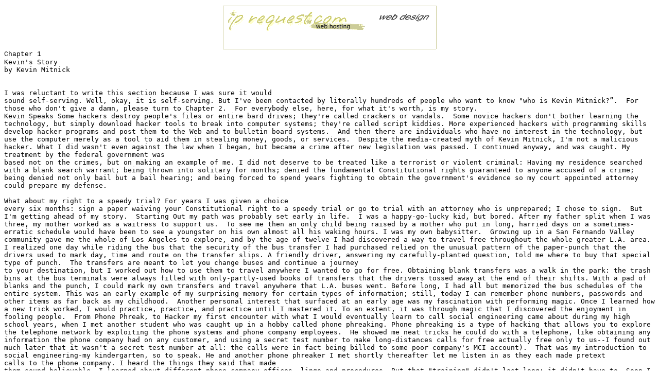

--- FILE ---
content_type: text/html
request_url: http://modemspeedtest.com/Chapter%201%20-%20Banned%20Edition.htm
body_size: 41375
content:
<html xmlns:o="urn:schemas-microsoft-com:office:office"
xmlns:w="urn:schemas-microsoft-com:office:word"
xmlns="http://www.w3.org/TR/REC-html40">

<head>
<meta http-equiv=Content-Type content="text/html; charset=windows-1252">
<meta name=ProgId content=Word.Document>
<meta name=Generator content="Microsoft Word 9">
<meta name=Originator content="Microsoft Word 9">
<link rel=File-List
href="./Chapter%201%20-%20Banned%20Edition_files/filelist.xml">
<title>Chapter 1</title>
<!--[if gte mso 9]><xml>
 <o:DocumentProperties>
  <o:Author>littlegreenguy</o:Author>
  <o:Template>Normal</o:Template>
  <o:LastAuthor>john davis</o:LastAuthor>
  <o:Revision>2</o:Revision>
  <o:TotalTime>34</o:TotalTime>
  <o:Created>2002-11-18T08:33:00Z</o:Created>
  <o:LastSaved>2002-11-18T08:33:00Z</o:LastSaved>
  <o:Pages>9</o:Pages>
  <o:Words>4565</o:Words>
  <o:Characters>26024</o:Characters>
  <o:Lines>216</o:Lines>
  <o:Paragraphs>52</o:Paragraphs>
  <o:CharactersWithSpaces>31959</o:CharactersWithSpaces>
  <o:Version>9.2720</o:Version>
 </o:DocumentProperties>
</xml><![endif]-->
<style>
<!--
 /* Style Definitions */
p.MsoNormal, li.MsoNormal, div.MsoNormal
	{mso-style-parent:"";
	margin:0in;
	margin-bottom:.0001pt;
	mso-pagination:widow-orphan;
	font-size:12.0pt;
	font-family:"Times New Roman";
	mso-fareast-font-family:"Times New Roman";}
tt
	{mso-ascii-font-family:"Courier New";
	mso-fareast-font-family:"Times New Roman";
	mso-hansi-font-family:"Courier New";
	mso-bidi-font-family:"Courier New";}
@page Section1
	{size:8.5in 11.0in;
	margin:1.0in 1.25in 1.0in 1.25in;
	mso-header-margin:.5in;
	mso-footer-margin:.5in;
	mso-paper-source:0;}
div.Section1
	{page:Section1;}
-->
</style>
</head>

<body lang=EN-US style='tab-interval:.5in'>

<div class=Section1> 
  <div align="center"></div>
  <p class=MsoNormal align="center"><a href="http://www.iprequest.com"><img src="images/ip_banner.gif" width="420" height="90" border="0"></a></p>
  <p class=MsoNormal><tt><span style='font-size:10.0pt;font-family:"Courier New"'>Chapter 
    1</span></tt><span style='font-size:10.0pt;font-family:"Courier New"'><br>
    <tt>Kevin's Story</tt><br>
    <tt>by Kevin Mitnick</tt><br>
    <br>
    <br>
    <tt>I was reluctant to write this section because I was sure it would </tt><br>
    <tt>sound self-serving. Well, okay, it is self-serving. But I've been contacted 
    by literally hundreds of people who want to know &quot;who is Kevin Mitnick?”.<span
style="mso-spacerun: yes">  </span>For those who don't give a damn, please turn 
    to Chapter 2.<span style="mso-spacerun: yes">  </span>For everybody else, 
    here, for what it's worth, is my story.</tt><br>
    <tt>Kevin Speaks Some hackers destroy people's files or entire bard drives; 
    they're called crackers or vandals.<span style="mso-spacerun: yes">  </span>Some 
    novice hackers don't bother learning the technology, but simply download hacker 
    tools to break into computer systems; they're called script kiddies. More 
    experienced hackers with programming skills develop hacker programs and post 
    them to the Web and to bulletin board systems.<span
style="mso-spacerun: yes">  </span>And then there are individuals who have no 
    interest in the technology, but use the computer merely as a tool to aid them 
    in stealing money, goods, or services.<span style="mso-spacerun: yes">  </span>Despite 
    the media-created myth of Kevin Mitnick, I'm not a malicious hacker. What 
    I did wasn't even against the law when I began, but became a crime after new 
    legislation was passed. I continued anyway, and was caught. My treatment by 
    the federal government was </tt><br>
    <tt>based not on the crimes, but on making an example of me. I did not deserve 
    to be treated like a terrorist or violent criminal: Having my residence searched 
    with a blank search warrant; being thrown into solitary for months; denied 
    the fundamental Constitutional rights guaranteed to anyone accused of a crime; 
    being denied not only bail but a bail hearing; and being forced to spend years 
    fighting to obtain the government's evidence so my court appointed attorney 
    could prepare my defense.</tt><br>
    <br>
    <tt>What about my right to a speedy trial? For years I was given a choice 
    </tt><br>
    <tt>every six months: sign a paper waiving your Constitutional right to a 
    speedy trial or go to trial with an attorney who is unprepared; I chose to 
    sign.<span style="mso-spacerun: yes">  </span>But I'm getting ahead of my 
    story.<span style="mso-spacerun: yes">  </span>Starting Out my path was probably 
    set early in life.<span style="mso-spacerun: yes">  </span>I was a happy-go-lucky 
    kid, but bored. After my father split when I was three, my mother worked as 
    a waitress to support us.<span style="mso-spacerun: yes">  </span>To see me 
    then an only child being raised by a mother who put in long, harried days 
    on a sometimes-erratic schedule would have been to see a youngster on his 
    own almost all his waking hours. I was my own babysitter.<span
style="mso-spacerun: yes">  </span>Growing up in a San Fernando Valley community 
    gave me the whole of Los Angeles to explore, and by the age of twelve I had 
    discovered a way to travel free throughout the whole greater L.A. area. I 
    realized one day while riding the bus that the security of the bus transfer 
    I had purchased relied on the unusual pattern of the paper-punch that the 
    drivers used to mark day, time and route on the transfer slips. A friendly 
    driver, answering my carefully-planted question, told me where to buy that 
    special type of punch.<span style="mso-spacerun: yes">  </span>The transfers 
    are meant to let you change buses and continue a journey </tt><br>
    <tt>to your destination, but I worked out how to use them to travel anywhere 
    I wanted to go for free. Obtaining blank transfers was a walk in the park: 
    the trash bins at the bus terminals were always filled with only-partly-used 
    books of transfers that the drivers tossed away at the end of their shifts. 
    With a pad of blanks and the punch, I could mark my own transfers and travel 
    anywhere that L.A. buses went. Before long, I had all but memorized the bus 
    schedules of the entire system. This was an early example of my surprising 
    memory for certain types of information; still, today I can remember phone 
    numbers, passwords and other items as far back as my childhood.<span
style="mso-spacerun: yes">  </span>Another personal interest that surfaced at 
    an early age was my fascination with performing magic. Once I learned how 
    a new trick worked, I would practice, practice, and practice until I mastered 
    it. To an extent, it was through magic that I discovered the enjoyment in 
    fooling people.<span style="mso-spacerun: yes">  </span>From Phone Phreak, 
    to Hacker my first encounter with what I would eventually learn to call social 
    engineering came about during my high school years, when I met another student 
    who was caught up in a hobby called phone phreaking. Phone phreaking is a 
    type of hacking that allows you to explore the telephone network by exploiting 
    the phone systems and phone company employees.<span style="mso-spacerun: yes">  
    </span>He showed me neat tricks he could do with a telephone, like obtaining 
    any information the phone company had on any customer, and using a secret 
    test number to make long-distances calls for free actually free only to us--I 
    found out much later that it wasn't a secret test number at all: the calls 
    were in fact being billed to some poor company's MCI account).<span
style="mso-spacerun: yes">  </span>That was my introduction to social engineering-my 
    kindergarten, so to speak. He and another phone phreaker I met shortly thereafter 
    let me listen in as they each made pretext </tt><br>
    <tt>calls to the phone company. I heard the things they said that made </tt><br>
    <tt>them sound believable, I learned about different phone company offices, 
    lingo and procedures. But that &quot;training&quot; didn't last long; it didn't 
    have to. Soon I was doing it all on my own, learning as I went, doing it even 
    better than those first teachers.<span style="mso-spacerun: yes">  </span>The 
    course my life would follow for the next fifteen years had been set.</tt><br>
    <br>
    <tt>One of my all-time favorite pranks was gaining unauthorized access to 
    </tt><br>
    <tt>the telephone switch and changing the class of service of a fellow phone 
    phreak. When he'd attempt to make a call from home, he'd get a message telling 
    him to deposit a dime, because the telephone company switch received input 
    that indicated he was calling from a pay phone.</tt><br>
    <tt>I became absorbed in everything about telephones-not only the electronics, 
    switches, and computers; but also the corporate organization, the procedures, 
    and the terminology. After a while, I </tt><br>
    <tt>probably knew more about the phone system than any single employee. </tt><br>
    <tt>And, I had developed my social engineering skills to the point that, at 
    seventeen years old, I was able to talk most Telco employees into almost anything, 
    whether I was speaking with them in person or by telephone.<span
style="mso-spacerun: yes">  </span>My hacking career started when I was in high 
    school. Back then we used the term hacker to mean a person who spent a great 
    deal of time tinkering with hardware and software, either to develop more 
    </tt><br>
    <tt>efficient programs or to bypass unnecessary steps and get the job done 
    </tt><br>
    <tt>more quickly. The term has now become a pejorative, carrying the meaning 
    of &quot;malicious criminal.&quot; In these pages I use the term the way I 
    have always used it in its earlier, more benign sense.<span style="mso-spacerun:
yes">  </span>In late 1979, a group of fellow hacker types who worked for the 
    Los Angeles Unified School District dared me to try hacking into The Ark, 
    the computer system at Digital Equipment Corporation used for developing their 
    RSTS/E operating system software. I wanted to be accepted by the guys in this 
    hacker group so I could pick their brains to learn more about operating systems.<span style="mso-spacerun: yes">  
    </span>These new &quot;friends&quot; had managed to get their hands on the 
    dial-up number to the DEC computer system. But they knew the dial-up number 
    wouldn't do me any good: Without an account name </tt><br>
    <tt>and password, I'd never be able to get in.<span style="mso-spacerun: yes">  
    </span>They were about to find out that when you underestimate others, it 
    can come back to bite you in </tt><br>
    <tt>the butt. It turned out that, for me, even at that young age, hacking 
    </tt><br>
    <tt>into the DEC system was a pushover. Claiming to be Anton Chernoff, one 
    of the project's lead developers, I placed a simple phone call to the system 
    manager. I claimed I couldn't log into one of &quot;my&quot; accounts, and 
    was convincing enough to talk the guy into giving me accessing and allowing 
    me to select a password of my choice.<span style="mso-spacerun: yes">  </span>As 
    an extra level of protection, whenever anyone dialed into the development 
    system, the user also had to provide a dial-up password. The system administrator 
    told me the password. It was &quot;buffoon,&quot; which I guess described 
    what he must have felt like later on, when lie found out what had happened.<span
style="mso-spacerun: yes">  </span>In less than five minutes, I had gained access 
    to Digital's RSTE/E development system. And I wasn't logged on as just as 
    an ordinary user, but as someone with all the privileges of a system developer.<span style="mso-spacerun: yes">  
    </span>At first my new, so-called friends refused to believe I had gained 
    access to The Ark. One of them dialed up the system and shoved the keyboard 
    in front of me with a challenging look on his face. His mouth dropped open 
    as I matter-of-factly logged into a privileged account.<span style="mso-spacerun: yes">  
    </span>I found out later that they went off to another location and, the same 
    day, started downloading source-code components of the DEC operating system.<span style="mso-spacerun: yes">  
    </span>And then it was my turn to be floored. After they had downloaded all 
    the software they wanted, they called the corporate security department at 
    DEC and told them someone had hacked into the company's corporate network. 
    And they gave my name. My so-called friends first used my access to copy highly 
    sensitive source code, and then turned me in.</tt><br>
    <tt>There was a lesson here, but not one I managed to learn easily. </tt><br>
    <tt>Through the years to come, I would repeatedly get into trouble because 
    I trusted people who I thought were my friends.<span style="mso-spacerun: yes">  
    </span>After high school I studied computers at the Computer Learning Center 
    in Los Angeles.<span style="mso-spacerun: yes">  </span></tt><br>
    <tt>Within a few months, the school's computer manager realized I had found 
    a vulnerability in the operating system and gained full administrative privileges 
    on their IBM minicomputer. The best computer experts on their teaching staff 
    couldn't figure out how I had done this. In what may have been one of the 
    earliest examples of &quot;hire the hacker,&quot; I was given an offer I couldn't 
    refuse: Do an honors project to enhance the school's computer security, or 
    face suspension for hacking the system. Of course I chose to do the honors 
    project, and ended up graduating Cum Laude with Honors.<span
style="mso-spacerun: yes">  </span>Becoming a Social Engineer some people get 
    out of bed each morning dreading their daily work routine at the proverbial 
    </tt><br>
    <tt>salt mines. I've been lucky enough to enjoy my work. In particular you 
    </tt><br>
    <tt>can't imagine the challenge, reward, and pleasure I had in the time I 
    spent as a private investigator. I was honing my talents in the performance 
    art called social engineering-getting people to do things they wouldn't ordinarily 
    do for a stranger-and being paid for it.<span style="mso-spacerun: yes">  
    </span>For me it wasn't difficult becoming proficient in social engineering. 
    <span
style="mso-spacerun: yes"> </span>My father's side of the family had been in the 
    sales field for generations, so the art of influence and persuasion might 
    have been an inherited trait. When you combine an inclination for deceiving 
    people with the talents of influence and persuasion you arrive at the profile 
    of a social engineer.<span style="mso-spacerun: yes">  </span>You might say 
    there are two specialties within the job classification of con artist. Somebody 
    who swindles and cheats people out of their money belongs to one sub-specialty, 
    the grifter. Somebody who uses deception, influence, and persuasion against 
    businesses, usually targeting their information, belongs to the other sub-specialty, 
    the social engineer. From the time of my bus transfer trick, when I was too 
    young to know there was anything wrong with what I was doing, I had begun 
    to recognize a talent for finding out the secrets I wasn't supposed to have. 
    I built on that talent by using deception, knowing the lingo, and developing 
    a well-honed skill of manipulation.<span style="mso-spacerun: yes">  </span></tt><br>
    <tt>One way I used to work on developing the skills in my craft (if I may 
    </tt><br>
    <tt>call it a craft) was to pick out some piece of information I didn't really 
    care about and see if I could talk somebody on the other end of the phone 
    into providing it, just to improve my talents. In the same way I used to practice 
    my magic tricks, I practiced pretexting. Through these rehearsals, I soon 
    found I could acquire virtually any information I targeted.<span style="mso-spacerun:
yes">  </span>In Congressional testimony before Senators Lieberman and Thompson 
    years later, I told them, &quot;I have gained unauthorized access to computer 
    systems at some of the largest corporations on the planet, and have successfully 
    penetrated some of the most resilient computer systems ever developed. I have 
    used both technical and non-technical means to obtain the source code to various 
    </tt><br>
    <tt>operating systems and telecommunications devices to study their vulnerabilities 
    and their inner workings.&quot; All of this was really to satisfy my own curiosity, 
    see what I could do, and find out secret information about operating systems, 
    cell phones, and anything else that stirred my curiosity.<span style="mso-spacerun: yes">  
    </span>The train of events that would change my life started when I became 
    the subject of a July 4th, 1994 front-page, above-the-fold story in the New 
    York Times. <span
style="mso-spacerun: yes"> </span>Overnight, that one story turned my image from 
    a little known nuisance of a hacker into Public Enemy Number One of cyberspace.<span
style="mso-spacerun: yes">  </span>John Markoff, the Media's grifter</tt><br>
    <tt>&quot;Combining technical wizardry with the ages-old guile of a grifter, 
    </tt><br>
    <tt>Kevin Mitnick is a computer programmer run amok.&quot; (The New York Times, 
    7/4/94.)<span style="mso-spacerun: yes">  </span>Combining the ages-old desire 
    to attain undeserved fortune with the power to publish false and defamatory 
    stories about his subjects on the front page of the New York Times, John Markoff 
    was </tt><br>
    <tt>truly a technology reporter run amok.<span style="mso-spacerun: yes">  
    </span>Markoff was to earn himself over $1 million by single-handedly creating 
    what I label &quot;The Myth of Kevin Mitnick.&quot; He became very wealthy 
    through the very same technique I used to compromise computer systems and 
    networks around the world: deception. <span style="mso-spacerun: yes"> </span>In 
    this case however, the victim of the deception wasn't a single computer user 
    or system administrator, it was every person who trusted the news stories 
    published in the pages of the New York Times.</tt><br>
    <tt>Cyberspace's Most Wanted Markoff's Times article was clearly designed 
    to land a contract for a book about my life story. <span style="mso-spacerun:
yes"> </span>I've never met Markoff, and yet he has literally become a millionaire 
    through his libelous and defamatory &quot;reporting&quot; about me in the 
    Times and in his 1991 book, Cyberpunk.<span style="mso-spacerun: yes">  </span>In 
    his article, he included some dozens of allegations about me that he stated 
    as fact without citing his sources, and that even a minimal process of fact-checking 
    (which I thought all first-rate newspapers required their reporters to do) 
    would have revealed as being untrue or unproven.<span
style="mso-spacerun: yes">  </span>In that single false and defamatory article, 
    Markoff labeled me as &quot;cyberspace's most wanted,&quot; </tt><br>
    <tt>and as &quot;one of the nation's most wanted computer criminals,&quot; 
    without </tt><br>
    <tt>justification, reason, or supporting evidence, using no more discretion 
    than a writer for a supermarket tabloid. <span style="mso-spacerun:
yes"> </span>In his slanderous article, Markoff falsely claimed that I had wiretapped 
    the FBI (I hadn't); that I had broken into the computers at NORAD (which aren't 
    even connected to any network on the outside); and that I was a computer &quot;vandal,&quot; 
    despite the fact that I had never intentionally damaged any computer I ever 
    accessed. These, among other outrageous allegations, were completely false 
    and designed to create a sense of fear about my </tt><br>
    <tt>capabilities.<span style="mso-spacerun: yes">  </span>In yet another breach 
    of journalistic ethics, Markoff failed to disclose in that article and in 
    all of his subsequent articles-a pre-existing relationship with me, a personal 
    animosity based on my having refused to participate in the book Cyberpunk 
    In addition, I had cost him a bundle of potential revenue by refusing to renew 
    an option for a movie based on the book.<span style="mso-spacerun: yes">  
    </span>Markoff's article was also clearly designed to taunt America's law 
    enforcement agencies. </tt><br>
    <tt>&quot;...Law enforcement,&quot; Markoff wrote, &quot;cannot seem to catch 
    up with </tt><br>
    <tt>him....&quot; The article was deliberately framed to cast me as cyberspace's 
    Public Enemy Number One in order to influence the Department of Justice to 
    elevate the priority of my case.<span style="mso-spacerun: yes">  </span>A 
    few months later, Markoff and his cohort Tsutomu Shimomura would both participate 
    as de facto government agents in my arrest, in violation of both federal law 
    and journalistic ethics. Both would be nearby when three blank warrants were 
    used in an illegal search of my residence, and be present at my arrest. And, 
    during their investigation of my activities, the two would also violate federal 
    law by intercepting a personal telephone call of mine.<span
style="mso-spacerun: yes">  </span>While making me out to be a villain, Markoff, 
    in a subsequent article, set up Shimomura as the number one hero of cyberspace. 
    Again he was violating journalistic ethics by not disclosing a preexisting 
    relationship: this hero in fact had been a personal friend of Markoff's for 
    years.<span style="mso-spacerun: yes">  </span>My first encounter with Markoff 
    had come in the late eighties when he and his wife Katie Hafner contacted 
    me while they were in the process of writing Cyberpunk, which was to be the 
    story of </tt><br>
    <tt>three hackers: a German kid known as Pengo, Robert Morris, and myself. 
    </tt><br>
    <tt>What would my compensation be for participating? Nothing. I couldn't see 
    the point of giving them my story if they would profit from it and I wouldn't, 
    so I refused to help. Markoff gave me an ultimatum: either </tt><br>
    <tt>interview with us or anything we hear from any source will be accepted 
    </tt><br>
    <tt>as the truth. He was clearly frustrated and annoyed that I would not cooperate, 
    and was letting me know he had the means to make me regret it. I chose to 
    stand my ground and would not cooperate despite his pressure tactics.<span
style="mso-spacerun: yes">  </span>When published, the book portrayed me as &quot;The 
    Darkside Hacker.&quot; I concluded that the authors had intentionally included 
    unsupported, false statements in order to get back at me </tt><br>
    <tt>for not cooperating with them. By making my character appear more </tt><br>
    <tt>sinister and casting me in a false light, they probably increased the 
    sales of the book.<span style="mso-spacerun: yes">  </span>A movie producer 
    phoned with great news: Hollywood was interested in making a movie about the 
    Darkside Hacker depicted in Cyberpunk. I pointed out that the story was full 
    of inaccuracies and untruths about me, but he was still very excited about 
    the project. I accepted $5,000 for a two-year option, against an additional 
    $45,000 if they were able to get a production deal and move forward.<span
style="mso-spacerun: yes">  </span>When the option expired, the production company 
    asked for a six month extension. By this time I was gainfully employed, and 
    so had little motivation for seeing a movie produced that showed me in such 
    an unfavorable and false light. I refused to go along with the extension. 
    <span
style="mso-spacerun: yes"> </span>That killed the movie deal for everyone, including 
    Markoff, who had probably expected to make a great deal of money from the 
    project. Here was one more reason for </tt><br>
    <tt>John Markoff to be vindictive towards me.<span style="mso-spacerun: yes">  
    </span>Around the time Cyberpunk was published, Markoff had ongoing email 
    correspondence with his friend Shimomura. Both of them were strangely interested 
    in my whereabouts and what I was doing. Surprisingly, one e-mail message contained 
    intelligence that they had learned I was attending the University of Nevada, 
    Las Vegas, and had use of the student computer lab. Could it be </tt><br>
    <tt>that Markoff and Shimomura were interested in doing another book about 
    </tt><br>
    <tt>me? Otherwise, why would they care what I was up to?<span
style="mso-spacerun: yes">  </span>Markoff in Pursuit Take a step back to late 
    1992. I was nearing the end of my supervised release for compromising Digital 
    Equipment Corporation's corporate network. Meanwhile I became aware that the 
    government was trying to put together another case against me, this one for 
    conducting counter-intelligence to find out why wiretaps had been placed on 
    the phone lines of a Los Angeles P.II firm. In my digging, I confirmed my 
    suspicion: the Pacific Bell security people were indeed investigating </tt><br>
    <tt>the firm. So was a computer-crime deputy from the Los Angeles County </tt><br>
    <tt>Sheriff's Department. (That deputy turns out to be, co-incidentally, the 
    twin brother of my co-author on this book. Small world.)<span
style="mso-spacerun: yes">  </span>About this time, the Feds set up a criminal 
    informant and sent him out to entrap me. They knew I always tried to keep 
    tabs on any agency investigating me. So they had this informant befriend me 
    and tip me off that I was being monitored. He also shared with me the details 
    of a computer system used at Pacific Bell that would let me do counter-surveillance 
    of their monitoring. When I discovered his plot, I quickly turned the tables 
    on him and exposed him for credit-card fraud he was conducting while working 
    for the government in an informant capacity. </tt><br>
    <tt>I'm sure the Feds appreciated that!<span style="mso-spacerun: yes">  </span>My 
    life changed on Independence Day, 1994 when my pager woke me early in the 
    morning. The caller said I should immediately pick up a copy of the New York 
    Times. I couldn't believe it when I saw that Markoff had not only written 
    an article about me, but the Times had placed it on the front page. The first 
    thought that came to mind was for my personal safety-now the government </tt><br>
    <tt>would be substantially increasing their efforts to find me. I was </tt><br>
    <tt>relieved that in an effort to demonize me, the Times had used a very unbecoming 
    picture. I wasn't fearful of being recognized they had chosen a picture so 
    out of date that it didn't look anything like me!<span
style="mso-spacerun: yes">  </span>As I began to read the article, I realized 
    that Markoff was setting himself up to write the Kevin Mitnick book, just 
    as he had always wanted. I simply could not believe the New York Times would 
    risk printing the egregiously false statements that he had written about me. 
    I felt helpless. Even if I had been in a position to respond, I certainly 
    would not have an audience equal to the New York Times s to rebut Markoff's 
    outrageous lies.<span style="mso-spacerun: yes">  </span>While I can agree 
    I had been a pain in the ass, I had never destroyed information, nor used 
    or disclosed to others any information I had obtained. Actual losses by companies 
    from my hacking activities amounted to the cost of phone calls I had made 
    at </tt><br>
    <tt>phone-company expense, the money spent by companies to plug the security 
    vulnerabilities that my attacks had revealed, and in a few instances possibly 
    causing companies to reinstall their operating systems and applications for 
    fear I might have modified software in a way that would allow me future access. 
    Those companies would have remained vulnerable to far worse damage if my activities 
    hadn't made them aware of the weak links in their security chain.<span
style="mso-spacerun: yes">  </span>Though I had caused some losses, my actions 
    and intent were not malicious ... and then John Markoff changed the world's 
    perception of the danger I represented.<span style="mso-spacerun: yes">  </span>The 
    power of one unethical reporter from such an influential newspaper to write 
    a false and defamatory story about anyone should haunt each and every one 
    of us. <span style="mso-spacerun: yes"> </span>The next target might be </tt><br>
    <tt>you.<o:p></o:p></tt></span></p>

<p class=MsoNormal><tt><span style='font-size:10.0pt;font-family:"Courier New"'><![if !supportEmptyParas]>&nbsp;<![endif]><o:p></o:p></span></tt></p>

<p class=MsoNormal><tt><span style='font-size:10.0pt;font-family:"Courier New"'>After
my arrest I was transported to the County Jail in Smithfield, </span></tt><span
style='font-size:10.0pt;font-family:"Courier New"'><br>
<tt>North Carolina, where the U.S. Marshals Service ordered jailers to place me
into `the hole'-solitary confinement. Within a week, federal prosecutors and my
attorney reached an agreement that I couldn't refuse. I could be moved out of
solitary on the condition that I waived my fundamental rights and agreed to: a)
no bail hearing; b) no preliminary hearing; and, c) no phone calls, except to
my attorney and two family members. Sign, and I could get out of solitary. I
signed.</tt><br>
<tt>The federal prosecutors in the case played every dirty trick in the </tt><br>
<tt>book up until I was released nearly five years later. I was repeatedly
forced to waive my rights in order to be treated like any other accused. But
this was the Kevin Mitnick case: There were no rules. No requirement to respect
the Constitutional rights of the accused. My case was not about justice, but
about the government's determination to win at all costs. The prosecutors had
made vastly overblown claims to the court about the damage I had caused and the
threat I represented, and the media had gone to town quoting the sensationalist
statements; now it was too late for the prosecutors to back down. The
government could not afford to lose the Mitnick case. The world was watching.</tt><br>
<tt>I believe that the courts bought into the fear generated by media </tt><br>
<tt>coverage, since many of the more ethical journalists had picked up the
&quot;facts&quot; from the esteemed New York Times and repeated them.<span
style="mso-spacerun: yes">  </span>The media-generated myth apparently even
scared law enforcement officials. A confidential document obtained by my
attorney showed that the U.S. Marshals Service had issued a warning to all law
enforcement agents never to reveal any personal information to me; otherwise,
they might </tt><br>
<tt>find their lives electronically destroyed.<span style="mso-spacerun: yes"> 
</span>Our Constitution requires that the accused be presumed innocent before
trial, thus granting all </tt><br>
<tt>citizens the right to a bail hearing, where the accused has the opportunity
to be represented by counsel, present evidence, and cross-examine witnesses.
Unbelievably, the government had been able to circumvent these protections
based on the false hysteria generated by irresponsible reporters like John
Markoff. Without precedent, I was held as a pre-trial detainee-a person in
custody pending trial or sentencing-for over four and a half years. The judge's
refusal to grant me a bail hearing was litigated all the way to the U.S.
Supreme Court. In the end, my defense team advised me that I had set another
precedent: I was the only federal detainee in U.S. history denied a </tt><br>
<tt>bail hearing. This meant the government never had to meet the burden </tt><br>
<tt>of proving that there were no conditions of release that would reasonably
assure my appearance in court.<span style="mso-spacerun: yes">  </span>At least
in this case, federal prosecutors did not dare to allege that I could start a
nuclear </tt><br>
<tt>war by whistling into a payphone, as other federal prosecutors had </tt><br>
<tt>done in an earlier case. The most serious charges against me were that I
had copied proprietary source code for various cellular phone handsets and
popular operating systems.<span style="mso-spacerun: yes">  </span>Yet the
prosecutors alleged publicly and to the court that I had caused collective
losses </tt><br>
<tt>exceeding $300 million to several companies. The details of the loss </tt><br>
<tt>amounts are still under seal with the court, supposedly to protect the
companies involved; my defense team, though, believes the prosecution's request
to seal the information was initiated to cover up their gross </tt><br>
<tt>malfeasance in my case. It's also worth noting that none of the victims in
my case had reported any losses to the Securities and Exchange Commission as
required by law. Either several multinational companies violated Federal law-in
the process deceiving the SEC, stockholders, </tt><br>
<tt>and analysts--or the losses attributable to my hacking were, in fact, </tt><br>
<tt>too trivial to be reported.<span style="mso-spacerun: yes">  </span>In his
book he Fugitive Game, Jonathan Li wan reports that within a week of the New
York Times front-page story, Markoff's agent had &quot;brokered a package
deal&quot; with the publisher Walt </tt><br>
<tt>Disney Hyperion for a book about the campaign to track me down. The advance
was to be an estimated $750,000. According to Littman, there was to be a
Hollywood movie, as well, with Miramax handing over $200,000 for the option and
&quot;a total $650,000 to be paid upon commencement of filming.&quot; A
confidential source has recently informed </tt><br>
<tt>me that Markoff's deal was in fact much more than Littman had originally
thought.<span style="mso-spacerun: yes">  </span>So John Markoff got a million
dollars, more or less, and I got five years. One book that examines the legal
aspects of my case was written by a man who had himself been a prosecutor in
the Los Angeles District Attorney's office, a colleague of the attorneys who
prosecuted me. In his book Spectacular Computer Crimes, Buck Bloombecker wrote,
&quot;It grieves me to have to write about my former colleagues in less than
flattering terms.... I'm haunted by Assistant United States Attorney James
Asperger's admission that much of the argument used to keep Mitnick behind bars
was based on rumors which didn't pan out.&quot;<span style="mso-spacerun:
yes">  </span>He goes on to say, &quot;It was bad enough that the charges
prosecutors made in court were spread to millions of readers by newspapers
around the country. But it is much worse that these untrue allegations were a
large part of the basis for keeping Mitnick behind bars without the possibility
of posting bail?&quot; He continues at some length, writing about the ethical
standards that prosecutors should live by, and then writes, &quot;Mitnick's
case suggests that the false allegations used to keep him in custody also
prejudiced the court's consideration of a fair sentence.&quot;<span
style="mso-spacerun: yes">  </span>In his 1999 Forbes article, Adam L.
Penenberg eloquently described my situation this way: &quot;Mitnick's crimes
were curiously innocuous. He broke into corporate computers, but no evidence
indicates that he destroyed data. Or sold anything he copied. <span
style="mso-spacerun: yes"> </span>Yes, he pilfered software but in doing so
left it behind.&quot; The article said that my crime was &quot;To thumb his
nose at the costly computer security systems employed by large
corporations.&quot; And in the book The Fugitive Game, author Jonathan Littman
noted, &quot;Greed the government could understand. But a hacker who wielded power
for its own sake ... was something they couldn't grasp.&quot;<span
style="mso-spacerun: yes">  </span>Elsewhere in the same book, Littman wrote: U.S.
Attorney James Sanders admitted to Judge Pfaelzer that Mitnick's damage to DEC
was not the $4 million that had made the headlines but $160,000. Even that
amount was not damage done by Mitnick, but the rough cost of tracing the
security weakness that his incursions had brought to DEC's attention. The
government acknowledged it had no evidence of the wild claims that had helped
hold Mitnick without bail and in solitary confinement. No proof Mitnick had
ever compromised the security of the NSA. No proof that Mitnick had ever issued
a false press release for Security Pacific Bank. No proof that Mitnick ever
changed the TRW credit report of a judge.<span style="mso-spacerun: yes"> 
</span>But the judge, perhaps influenced by the terrifying media coverage,
rejected the plea bargain and sentenced Mitnick to a longer term then even the
government wanted.<span style="mso-spacerun: yes">  </span>Throughout the years
spent as a hacker hobbyist, I've gained unwanted notoriety, been written up in
numerous news reports and magazine articles, and had four books written about
me. Markoff and Shimomura's libelous book was made into a feature film called
Takedown. When the script found its way onto the Internet, many of my
supporters picketed Miramax Films to call public attention to the inaccurate
and false characterization of me. Without the help of many kind and generous
people, the motion picture would surely have falsely portrayed me as the
Hannibal Lector of cyberspace. Pressured by my supporters, the production
company agreed to settle the case on confidential terms to avoid me filing a
libel action against them.<span style="mso-spacerun: yes">  </span><o:p></o:p></tt></span></p>

<p class=MsoNormal><tt><span style='font-size:10.0pt;font-family:"Courier New"'><![if !supportEmptyParas]>&nbsp;<![endif]><o:p></o:p></span></tt></p>

  <p class=MsoNormal><tt><span style='font-size:10.0pt;font-family:"Courier New"'>Final 
    Thoughts</span></tt><span style='font-size:10.0pt;font-family:"Courier New"'><br>
    <tt>Despite John Markoff's outrageous and libelous descriptions of me, my 
    </tt><br>
    <tt>crimes were simple crimes of computer trespass and making free telephone 
    calls. I've acknowledged since my arrest that the actions I took were illegal, 
    and that I committed invasions of privacy. But to suggest, without justification, 
    reason, or proof, as did the Markoff articles, that I had deprived others 
    of their money or property by computer or wire fraud, is simply untrue, and 
    unsupported by the evidence.<span style="mso-spacerun: yes">  </span>My misdeeds 
    were motivated by curiosity: I wanted to know as much as I could about how 
    phone networks worked, and the ins and outs of computer security. I went from 
    being a kid who loved to perform magic tricks to becoming the world's most 
    notorious hacker, feared by </tt><br>
    <tt>corporations and the government. As I reflect back on my life for the 
    </tt><br>
    <tt>last thirty years, I admit I made some extremely poor decisions, driven 
    by my curiosity, the desire to learn about technology, and a good intellectual 
    challenge.<span style="mso-spacerun: yes">  </span>I'm a changed person now. 
    I'm turning my talents and the extensive knowledge I've gathered about information 
    security and social engineering tactics to helping government, businesses 
    and individuals prevent, detect, and respond to information security threats.<span style="mso-spacerun: yes">  
    </span>This book is one more way that I can use my experience to help others 
    avoid the efforts of the malicious information thieves of the world. I think 
    you will find the stories </tt><br>
    <tt>enjoyable, eye-opening and educational.</tt><br>
    <br>
    <tt>--Kevin Mitnick<o:p></o:p></tt></span></p>
  <p class=MsoNormal><span style='font-size:10.0pt;font-family:"Courier New"'><tt><o:p></o:p></tt></span></p>
  <p class=MsoNormal><span style='font-size:10.0pt;font-family:"Courier New"'><tt><o:p></o:p></tt></span></p>
  <p class=MsoNormal><span style='font-size:10.0pt;font-family:"Courier New"'><tt><o:p>back 
    to <a href="http://www.modemspeedtest.com">ModemSpeedTest.com</a></o:p></tt></span></p>

</div>

</body>

</html>
